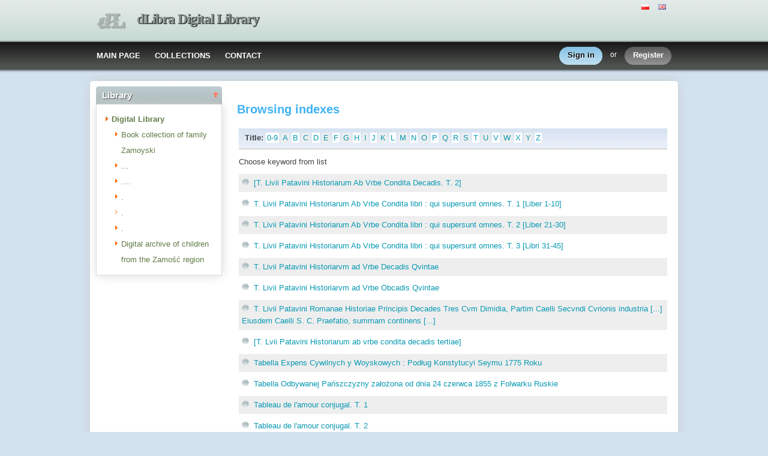

--- FILE ---
content_type: text/html;charset=utf-8
request_url: http://cyfrowa.biblioteka.zamosc.pl/dlibra/indexsearch?startstr=T&attId=title&dirids=1
body_size: 48931
content:
<!DOCTYPE html PUBLIC "-//W3C//DTD XHTML 1.0 Strict//EN" "http://www.w3.org/TR/xhtml1/DTD/xhtml1-strict.dtd">
<html xmlns="http://www.w3.org/1999/xhtml" xml:lang="en" lang="en">
<head>
		<meta http-equiv="Content-Type" content="text/html; charset=utf-8" />
        <meta http-equiv="Content-Language" content="en" />		
        <title>dLibra Digital Library  -   </title>
      
        <meta name="Author" content="PSNC, Poznan Supercomputer and Networking Center" />
        <meta name="Design" content="PSNC, Poznan Supercomputer and Networking Center" />
        <meta name="Publisher" content="PSNC, Poznan Supercomputer and Networking Center" />
        <meta name="Copyright" content="Copyright (C) 2003 - 2008 PSNC, Poznan Supercomputer and Networking Center" />
        <meta http-equiv="Reply-to" content="dlibra.at.man.poznan.pl" />

        <meta name="Rating" content="general" />
        <meta name="MSSmartTagsPreventParsing" content="true" />
					<meta name="Robots" content="index, follow" />
                <meta http-equiv="Distribution" content="global" />
        <meta name="Revisit-after" content="3 days" />
        <meta http-equiv="Pragma" content="NoCache" />

		  <meta name="Description" content="dLibra Digital Library,  " />
	        <meta name="Classification" content="public, creator, digital library, book, sources,  education, science, project" />
        <meta name="Keywords" content="dLibra, digital library, biblioteka cyfrowa, biblioteki cyfrowe, metadane, Dublin Core, publications, edition, book, short story, brochure, print, bookshop, platform system manage digital libraries, sources, wielkopolska biblioteka cyfrowa, naukowa, academic, Poznan, Poznan Foundation of scientific libraries, dlibra, libra, publishing, editing, author, writer, poet, poem, history, lyric, prose, poetry, publication description, cultural inheritance, catalogue, education, monograph, manuals,  regional materials" />
        <meta name="Generator" content="dLibra - digital libraries - system to create and manage digital library, developed by Poznan Supercomputer and Networking Center, gives you Internet access to eductional resources, cultural inheritance, regional metarials and music." />

		<!--[if IE]>
  		  <link rel="stylesheet" href="http://cyfrowa.biblioteka.zamosc.pl/style/dlibra/theme1/dompopup.css" type="text/css" />
		<![endif]-->
		
		<link rel="stylesheet" href="http://cyfrowa.biblioteka.zamosc.pl/style/common/js/nyromodal/jquery-nyromodal-1.5.5-full.css" type="text/css" media="screen" />
		<link rel="stylesheet" href="http://cyfrowa.biblioteka.zamosc.pl/style/common/js/nyromodal/dlibra-nyromodal-1.5.5.css" type="text/css" media="screen" />
    	<link rel="stylesheet" href="http://cyfrowa.biblioteka.zamosc.pl/style/common/js/simplesearch/simplesearch.css" type="text/css" />
    	<link rel="stylesheet" href="http://cyfrowa.biblioteka.zamosc.pl/style/dlibra/theme1/common.css" type="text/css" />
    	<link rel="stylesheet" href="http://cyfrowa.biblioteka.zamosc.pl/style/dlibra/theme1/simple-inv.css" type="text/css" />
    	<link rel="stylesheet" href="http://cyfrowa.biblioteka.zamosc.pl/style/common/js/autocomplete/jquery-autocomplete-1.0.2.css" type="text/css" />
		<link rel="stylesheet" href="http://cyfrowa.biblioteka.zamosc.pl/style/common/js/tag-cloud/tag-cloud-4.0.css" type="text/css" />	
		<link rel="stylesheet" href="http://cyfrowa.biblioteka.zamosc.pl/style/common/js/jquery-ui/themes/upload-theme/jquery-ui-1.7.2.custom.css" type="text/css" />
		<link rel="stylesheet" href="http://cyfrowa.biblioteka.zamosc.pl/style/dlibra/theme1/jquery-tooltip/jquery-tooltip-1.3.css" type="text/css" />
		<link rel="stylesheet" href="http://cyfrowa.biblioteka.zamosc.pl/style/dlibra/theme1/pub-upload/dlibra_publication_upload.css" type="text/css" />
		<link rel="stylesheet" href="http://cyfrowa.biblioteka.zamosc.pl/style/common/js/jquery-ui/themes/jq-dialog/jquery-ui-1.7.3.custom.css" type="text/css" />
		
		<!--[if IE]>
  		  <link rel="stylesheet" href="http://cyfrowa.biblioteka.zamosc.pl/style/common/js/tag-cloud/tag-cloud-ie-4.0.css" type="text/css" />
		<![endif]-->
		
        <link rel="shortcut icon" href="http://cyfrowa.biblioteka.zamosc.pl/style/dlibra/favicon.ico" type="image/ico" />
		
		<script type="text/javascript"><!--
		   var DLAppVars = {};
		   DLAppVars.loginLink = 'http://cyfrowa.biblioteka.zamosc.pl:80/dlibra/login';
		   var homePageUrl = 'http://cyfrowa.biblioteka.zamosc.pl/';	
   		   var homePageServletUrl = 'http://cyfrowa.biblioteka.zamosc.pl/dlibra';
		   var mainServletName = '/dlibra';
		   var userLanguage = 'en';
		   var userStyleVariant = 'theme1';
		   var currentLayout = 'simple-inv'; 
		   var pageId = 'indexsearch';
		 //--></script>
		
		<script type="text/javascript" src="http://cyfrowa.biblioteka.zamosc.pl/style/common/js/jquery-1.3.2.js"></script>
		<script type="text/javascript" src="http://cyfrowa.biblioteka.zamosc.pl/style/common/js/jquery-ui/ui/ui.core.js"></script>
		<script type="text/javascript" src="http://cyfrowa.biblioteka.zamosc.pl/style/common/js/jquery-ui/ui/ui.tabs.js"></script>
		<script type="text/javascript" src="http://cyfrowa.biblioteka.zamosc.pl/style/common/js/jquery-block-ui-1.32.js"></script>		
		<script type="text/javascript" src="http://cyfrowa.biblioteka.zamosc.pl/style/common/js/nyromodal/jquery.nyroModal-1.5.5.js"></script> 
		<script type="text/javascript" src="http://cyfrowa.biblioteka.zamosc.pl/style/common/js/nyromodal/dlibra-nyromodal-1.5.5.js"></script>		
		<script type="text/javascript" src="http://cyfrowa.biblioteka.zamosc.pl/style/common/js/jquery-sizes-0.34.js"></script>		
		<script type="text/javascript" src="http://cyfrowa.biblioteka.zamosc.pl/style/common/js/simplesearch/simplesearch.js"></script>
		<script type="text/javascript" src="http://cyfrowa.biblioteka.zamosc.pl/style/dlibra/js/dlibra.js"></script>
		<script type="text/javascript" src="http://cyfrowa.biblioteka.zamosc.pl/style/common/js/autocomplete/jquery-autocomplete-1.0.2.js"></script>
		<script type="text/javascript" src="http://cyfrowa.biblioteka.zamosc.pl/style/common/js/jquery-ajax-queue-1.0.js"></script>		
		<script type="text/javascript" src="http://cyfrowa.biblioteka.zamosc.pl/style/common/js/jquery-bgiframe-2.1.1.js"></script>
		<script type="text/javascript" src="http://cyfrowa.biblioteka.zamosc.pl/style/common/js/jquery-tooltip/jquery-tooltip-1.3.js"></script>
		<script type="text/javascript" src="http://cyfrowa.biblioteka.zamosc.pl/style/common/js/jquery-tooltip/jquery-tooltip-dlibra-1.3.js"></script>
		<script type="text/javascript" src="http://cyfrowa.biblioteka.zamosc.pl/style/common/js/treeview/jquery-treeview-1.4.js"></script>
		<script type="text/javascript" src="http://cyfrowa.biblioteka.zamosc.pl/style/common/js/jquery-ui/ui/jquery-ui-1.7.3.custom.min.js"></script>
		<script type="text/javascript" src="http://cyfrowa.biblioteka.zamosc.pl/style/common/js/jquery-ui/ui/ui.datepicker.min.js"></script>
				<!--[if lte IE 6]>
	 	 <script type="text/javascript" src="http://cyfrowa.biblioteka.zamosc.pl/style/common/js/supersleight/supersleight-1.0.js"></script>
		<![endif]-->		
			
    <link rel="alternate" title="dLibra Digital Library - 25 last publications" href="http://cyfrowa.biblioteka.zamosc.pl/latest_en.rss" type="application/rss+xml" />
  <link rel="alternate" title="dLibra Digital Library - Planned publications" href="http://cyfrowa.biblioteka.zamosc.pl/planned_en.rss" type="application/rss+xml" />
  <link rel="alternate" title="dLibra Digital Library - News" href="http://cyfrowa.biblioteka.zamosc.pl/news_en.rss" type="application/rss+xml" />

    	
        <link rel="search"  type="application/opensearchdescription+xml" href="http://cyfrowa.biblioteka.zamosc.pl/DL_en.xml"  title="Search" />
				
		<!-- Global site tag (gtag.js) - Google Analytics -->
<script async
src="https://www.googletagmanager.com/gtag/js?id=UA-146771540-1"></script>
<script>
  window.dataLayer = window.dataLayer || [];
  function gtag()
{dataLayer.push(arguments);}

  gtag('js', new Date());

  gtag('config', 'UA-146771540-1');
</script>


</head>
<body>		<noscript>
		<div id="noScriptWarningBox">
			<a style="float:right" href="http://cyfrowa.biblioteka.zamosc.pl/dlibra/help?id=no-js-help" target="_blank" title="" alt="" >
				Help <img class="noScriptWarnIcon" src="http://cyfrowa.biblioteka.zamosc.pl/style/common/img/icons/help.png"/>
			</a>
			<img class="noScriptWarnIcon" src="http://cyfrowa.biblioteka.zamosc.pl/style/common/img/icons/warning_sm.png"/>
			<p style="font-weight:bold">No JavaScript support!<p> 
To take full advantage of this digital library, please verify if your browser supports <b><i>JavaScript</i></b>.
		</div>
	</noscript>
	<div id="account-menu" style="display:none"> 		<p id="account-menu-loading">loading...</p>
		<span></span>
	</div>
	<div id="mainBaner" class="mainBaner_en">
		<div id="mainBanerIn">
			<div id="mainBanerLanguages">
				     			  	<span class="LanguagesComponent">
		<a href="http://cyfrowa.biblioteka.zamosc.pl/dlibra?action=ChangeLanguageAction&amp;language=pl" target="_top" title="polski">
		<img src="http://cyfrowa.biblioteka.zamosc.pl/style/common/img/icons/languages/pl.gif" alt="polski" height="9px"/>
	</a>&nbsp;
		<a href="http://cyfrowa.biblioteka.zamosc.pl/dlibra?action=ChangeLanguageAction&amp;language=en" target="_top" title="English">
		<img src="http://cyfrowa.biblioteka.zamosc.pl/style/common/img/icons/languages/en.gif" alt="English" height="9px"/>
	</a>&nbsp;
	</span>

							</div>
			<a id="mainBanerCoin" href="http://cyfrowa.biblioteka.zamosc.pl" title="dLibra Digital Library">
				<img src="http://cyfrowa.biblioteka.zamosc.pl/style/dlibra/theme1/mb-logo.png"  alt="" />
 			</a>&nbsp;
			 <h1>
				<a href="http://cyfrowa.biblioteka.zamosc.pl" title="dLibra Digital Library">
					dLibra Digital Library
				</a>
			</h1>
		</div>
	</div>
	<div id="mainMenu">
		<div id="listMainMenu">
			<ul class="mainMenuListList">
	<li class="mmlEmpty">
		&nbsp;
	</li>
	<li class="mainMenuListItem">
		<a class="mainMenuOption" href="http://cyfrowa.biblioteka.zamosc.pl/dlibra" accesskey="m" target="_top" >
			MAIN PAGE
		</a>
	</li>
	<li class="mainMenuListItem">
		<a class="mainMenuOption mainMenuOptionIn" href="http://cyfrowa.biblioteka.zamosc.pl/dlibra/collectiondescription" accesskey="s" target="_top" >
			COLLECTIONS
		</a>
	</li>
	<li class="mainMenuListItem">
		<a class="mainMenuOption mainMenuOptionLast" href="javascript:showContact('http://cyfrowa.biblioteka.zamosc.pl')" accesskey="c" > 
		  CONTACT
		</a>
	</li>
	<li class="mmlEmpty mmlEmptyRight">
		&nbsp;
	</li>
</ul>	
							<ul class="authorizationLinksList">
		<li id="authLoginLinkItem">
			  				<a href="http://cyfrowa.biblioteka.zamosc.pl:80/dlibra/login" accesskey="l" title="Login" id="loginLink" 
					class="loginLink">
	 		  				<span></span>
		      	Sign in
		      </a>
		</li>
		<li id="authOrItem">
			or
		</li>
		<li id="authRegisterItem">
			<a href="http://cyfrowa.biblioteka.zamosc.pl/dlibra/new-account" accesskey="e" target="_top" class="registerLink">
				<span></span>
				Register
			</a>
		</li>
		</ul>
			
		</div>
	</div>
	<div class="MessageBoxComponent">
		</div>
	<div class="headerBackground"></div>
	<div class="content">
		<div class="header">
    		<div class="preheader">
    		       			  	<span class="LanguagesComponent">
		<a href="http://cyfrowa.biblioteka.zamosc.pl/dlibra?action=ChangeLanguageAction&amp;language=pl" target="_top" title="polski">
		<img src="http://cyfrowa.biblioteka.zamosc.pl/style/common/img/icons/languages/pl.gif" alt="polski" height="9px"/>
	</a>&nbsp;
		<a href="http://cyfrowa.biblioteka.zamosc.pl/dlibra?action=ChangeLanguageAction&amp;language=en" target="_top" title="English">
		<img src="http://cyfrowa.biblioteka.zamosc.pl/style/common/img/icons/languages/en.gif" alt="English" height="9px"/>
	</a>&nbsp;
	</span>

    		      		</div>
			<div class="logo">
								<a href="http://cyfrowa.biblioteka.zamosc.pl" title="dLibra Digital Library">
					<img src="http://cyfrowa.biblioteka.zamosc.pl/style/dlibra/theme1/logo.gif"  alt="" />
 				</a>
				<h1>
					<a href="http://cyfrowa.biblioteka.zamosc.pl" title="dLibra Digital Library">
					dLibra Digital Library
					</a>
				</h1>
			</div>
		</div>
		
		
		<div class="bar">
		     	<table id="nav" class="nav"><tr>
		<td class="session_count">
			 readers on-line: 30
		</td>
		<td class="empty_space">
			&nbsp;
		</td>
		<td id="homePageLink">
			<a href="http://cyfrowa.biblioteka.zamosc.pl/dlibra" accesskey="m" target="_top">
				MAIN PAGE
			</a>
		</td>
		<td id="collectionsLink">
			<a href="http://cyfrowa.biblioteka.zamosc.pl/dlibra/collectiondescription" accesskey="s" target="_top">
				COLLECTIONS
			</a>
		</td>
					<td id="newAccountLink">
				<a href="http://cyfrowa.biblioteka.zamosc.pl/dlibra/new-account" accesskey="e" target="_top">
					NEW ACCOUNT
				</a>
			</td>
		    <td id="ssoLink">
			  				<a href="http://cyfrowa.biblioteka.zamosc.pl:80/dlibra/login" accesskey="l" title="Login" id="loginLink">
	 		  		      	LOGIN
		      </a>
		    </td>
				<td id="contactLink">
			<a href="javascript:showContact('http://cyfrowa.biblioteka.zamosc.pl')" accesskey="c">
		  	CONTACT
		  </a>
		</td></tr>
	</table>
		</div>
		

		<div class="search_field">
		  		</div>  
		
		
		<script type="text/javascript">
			
			$().ready(function(){
								PageUtils.pageId = "indexsearch";	
				PageUtils.init();
				PageUtils.bindAccordionMechanism();
				PageUtils.autoExpand();
			});
		
		</script>
		
		<div class="left">
		    		      		    		    			 	 			<h3 class="leftDiv" id="ldi_2"> Library <img class="sh_button" src="http://cyfrowa.biblioteka.zamosc.pl/style/common/img/icons/s_desc.gif"> </h3> 
	 		 			 <div class="left_box">
			 	 




	<div id="collectionsTreeContainer">
	<ul class="collectionBox">
			<li id="colList_1"   class="expandedColl"  >
			   	
	<a id="colNode_1" href="http://cyfrowa.biblioteka.zamosc.pl/dlibra/indexsearch?dirids=1&amp;attId=title" 
			 class="colSelected" >
	Digital Library
		</a>
					<ul>
										<li id="colList_4"   class="closedColl"  >
			   	
	<a id="colNode_4" href="http://cyfrowa.biblioteka.zamosc.pl/dlibra/indexsearch?dirids=4&amp;attId=title" 
			 class="colUnselected" >
	Book collection of family Zamoyski
		</a>
					<ul>
							</ul>
			</li>
										<li id="colList_20"   class="closedColl"  >
			   	
	<a id="colNode_20" href="http://cyfrowa.biblioteka.zamosc.pl/dlibra/indexsearch?dirids=20&amp;attId=title" 
			 class="colUnselected" >
	...
		</a>
					<ul>
							</ul>
			</li>
										<li id="colList_23"   class="closedColl"  >
			   	
	<a id="colNode_23" href="http://cyfrowa.biblioteka.zamosc.pl/dlibra/indexsearch?dirids=23&amp;attId=title" 
			 class="colUnselected" >
	....
		</a>
					<ul>
							</ul>
			</li>
										<li id="colList_34"   class="closedColl"  >
			   	
	<a id="colNode_34" href="http://cyfrowa.biblioteka.zamosc.pl/dlibra/indexsearch?dirids=34&amp;attId=title" 
			 class="colUnselected" >
	.
		</a>
					<ul>
							</ul>
			</li>
										<li id="colList_37"  class="leafColl" >
			   	
	<a id="colNode_37" href="http://cyfrowa.biblioteka.zamosc.pl/dlibra/indexsearch?dirids=37&amp;attId=title" 
			 class="colUnselected" >
	.
		</a>
			</li>
										<li id="colList_38"   class="closedColl"  >
			   	
	<a id="colNode_38" href="http://cyfrowa.biblioteka.zamosc.pl/dlibra/indexsearch?dirids=38&amp;attId=title" 
			 class="colUnselected" >
	.
		</a>
					<ul>
							</ul>
			</li>
										<li id="colList_52"   class="closedColl"  >
			   	
	<a id="colNode_52" href="http://cyfrowa.biblioteka.zamosc.pl/dlibra/indexsearch?dirids=52&amp;attId=title" 
			 class="colUnselected" >
	Digital archive of children from the Zamość region
		</a>
					<ul>
							</ul>
			</li>
							</ul>
			</li>
	</ul>
</div>

			 </div>	 
			  		   		</div>

		<div class="right">
			
		  <div class="right_full"> 			
  		    		    			 	 			<h3> Browsing indexes </h3> 
				 <div class="right_articles">
						 	 <div id="src_viewPanel">
	<div class="src_viewPanelBackground ic_viewPB">
	<div class="src_viewPanelCount">
<span class="ic_indexTitles">
 <b> Title: </b>
</span>
<span id="ic_alphabet">
<a class="alph_odd" href="http://cyfrowa.biblioteka.zamosc.pl/dlibra/indexsearch?startint=0&amp;attId=title&amp;dirids=1">0-9</a>
<a class="alph_even" href="http://cyfrowa.biblioteka.zamosc.pl/dlibra/indexsearch?startstr=A&amp;attId=title&amp;dirids=1">A</a>
	<a class="alph_odd" href="http://cyfrowa.biblioteka.zamosc.pl/dlibra/indexsearch?startstr=B&amp;attId=title&amp;dirids=1">B</a>
         <a class="alph_even" href="http://cyfrowa.biblioteka.zamosc.pl/dlibra/indexsearch?startstr=C&amp;attId=title&amp;dirids=1">C</a>
	         <a class="alph_odd" href="http://cyfrowa.biblioteka.zamosc.pl/dlibra/indexsearch?startstr=D&amp;attId=title&amp;dirids=1">D</a>
         <a class="alph_even" href="http://cyfrowa.biblioteka.zamosc.pl/dlibra/indexsearch?startstr=E&amp;attId=title&amp;dirids=1">E</a>
         <a class="alph_odd" href="http://cyfrowa.biblioteka.zamosc.pl/dlibra/indexsearch?startstr=F&amp;attId=title&amp;dirids=1">F</a>
         <a class="alph_even" href="http://cyfrowa.biblioteka.zamosc.pl/dlibra/indexsearch?startstr=G&amp;attId=title&amp;dirids=1">G</a>
         <a class="alph_odd" href="http://cyfrowa.biblioteka.zamosc.pl/dlibra/indexsearch?startstr=H&amp;attId=title&amp;dirids=1">H</a>
         <a class="alph_even" href="http://cyfrowa.biblioteka.zamosc.pl/dlibra/indexsearch?startstr=I&amp;attId=title&amp;dirids=1">I</a>
         <a class="alph_odd" href="http://cyfrowa.biblioteka.zamosc.pl/dlibra/indexsearch?startstr=J&amp;attId=title&amp;dirids=1">J</a>
         <a class="alph_even" href="http://cyfrowa.biblioteka.zamosc.pl/dlibra/indexsearch?startstr=K&amp;attId=title&amp;dirids=1">K</a>
         <a class="alph_odd" href="http://cyfrowa.biblioteka.zamosc.pl/dlibra/indexsearch?startstr=L&amp;attId=title&amp;dirids=1">L</a>
         <a class="alph_even" href="http://cyfrowa.biblioteka.zamosc.pl/dlibra/indexsearch?startstr=M&amp;attId=title&amp;dirids=1">M</a>
         <a class="alph_odd" href="http://cyfrowa.biblioteka.zamosc.pl/dlibra/indexsearch?startstr=N&amp;attId=title&amp;dirids=1">N</a>
         <a class="alph_even" href="http://cyfrowa.biblioteka.zamosc.pl/dlibra/indexsearch?startstr=O&amp;attId=title&amp;dirids=1">O</a>
         <a class="alph_odd" href="http://cyfrowa.biblioteka.zamosc.pl/dlibra/indexsearch?startstr=P&amp;attId=title&amp;dirids=1">P</a>
         <a class="alph_even" href="http://cyfrowa.biblioteka.zamosc.pl/dlibra/indexsearch?startstr=Q&amp;attId=title&amp;dirids=1">Q</a>
         <a class="alph_odd" href="http://cyfrowa.biblioteka.zamosc.pl/dlibra/indexsearch?startstr=R&amp;attId=title&amp;dirids=1">R</a>
         <a class="alph_even" href="http://cyfrowa.biblioteka.zamosc.pl/dlibra/indexsearch?startstr=S&amp;attId=title&amp;dirids=1">S</a>
         <a class="alph_odd" href="http://cyfrowa.biblioteka.zamosc.pl/dlibra/indexsearch?startstr=T&amp;attId=title&amp;dirids=1">T</a>
         <a class="alph_even" href="http://cyfrowa.biblioteka.zamosc.pl/dlibra/indexsearch?startstr=U&amp;attId=title&amp;dirids=1">U</a>
         <a class="alph_odd" href="http://cyfrowa.biblioteka.zamosc.pl/dlibra/indexsearch?startstr=V&amp;attId=title&amp;dirids=1">V</a>
         <a class="alph_even" href="http://cyfrowa.biblioteka.zamosc.pl/dlibra/indexsearch?startstr=W&amp;attId=title&amp;dirids=1">W</a>
         <a class="alph_odd" href="http://cyfrowa.biblioteka.zamosc.pl/dlibra/indexsearch?startstr=X&amp;attId=title&amp;dirids=1">X</a>
         <a class="alph_even" href="http://cyfrowa.biblioteka.zamosc.pl/dlibra/indexsearch?startstr=Y&amp;attId=title&amp;dirids=1">Y</a>
         <a class="alph_odd" href="http://cyfrowa.biblioteka.zamosc.pl/dlibra/indexsearch?startstr=Z&amp;attId=title&amp;dirids=1">Z</a>
	
	</span>
</div></div></div>
<p>
  	Choose keyword from list
     &#160;
</p>


	<form name="collections">
		
	  <ul class="ic_indexList">	
	  	  	<li  class="ic_list_odd"> 						  	<a href="http://cyfrowa.biblioteka.zamosc.pl/dlibra/results?action=SearchAction&amp;QI=A2F11EF133BB6D3A251C72074D237BE9-1&amp;isRemote=off&amp;isExpandable=on&amp;queryType=-6&amp;roleId=title&amp;&query=%22%5BT.+Livii+Patavini+Historiarum+Ab+Vrbe+Condita+Decadis.+T.+2%5D%22">
		          [T. Livii Patavini Historiarum Ab Vrbe Condita Decadis. T. 2]
				 </a>
			  	    </li>
	  	  	<li  class="ic_list_even"> 						  	<a href="http://cyfrowa.biblioteka.zamosc.pl/dlibra/results?action=SearchAction&amp;QI=A2F11EF133BB6D3A251C72074D237BE9-1&amp;isRemote=off&amp;isExpandable=on&amp;queryType=-6&amp;roleId=title&amp;&query=%22T.+Livii+Patavini+Historiarum+Ab+Vrbe+Condita+libri+%3A+qui+supersunt+omnes.+T.+1+%5BLiber+1-10%5D%22">
		          T. Livii Patavini Historiarum Ab Vrbe Condita libri : qui supersunt omnes. T. 1 [Liber 1-10]
				 </a>
			  	    </li>
	  	  	<li  class="ic_list_odd"> 						  	<a href="http://cyfrowa.biblioteka.zamosc.pl/dlibra/results?action=SearchAction&amp;QI=A2F11EF133BB6D3A251C72074D237BE9-1&amp;isRemote=off&amp;isExpandable=on&amp;queryType=-6&amp;roleId=title&amp;&query=%22T.+Livii+Patavini+Historiarum+Ab+Vrbe+Condita+libri+%3A+qui+supersunt+omnes.+T.+2+%5BLiber+21-30%5D%22">
		          T. Livii Patavini Historiarum Ab Vrbe Condita libri : qui supersunt omnes. T. 2 [Liber 21-30]
				 </a>
			  	    </li>
	  	  	<li  class="ic_list_even"> 						  	<a href="http://cyfrowa.biblioteka.zamosc.pl/dlibra/results?action=SearchAction&amp;QI=A2F11EF133BB6D3A251C72074D237BE9-1&amp;isRemote=off&amp;isExpandable=on&amp;queryType=-6&amp;roleId=title&amp;&query=%22T.+Livii+Patavini+Historiarum+Ab+Vrbe+Condita+libri+%3A+qui+supersunt+omnes.+T.+3+%5BLibri+31-45%5D%22">
		          T. Livii Patavini Historiarum Ab Vrbe Condita libri : qui supersunt omnes. T. 3 [Libri 31-45]
				 </a>
			  	    </li>
	  	  	<li  class="ic_list_odd"> 						  	<a href="http://cyfrowa.biblioteka.zamosc.pl/dlibra/results?action=SearchAction&amp;QI=A2F11EF133BB6D3A251C72074D237BE9-1&amp;isRemote=off&amp;isExpandable=on&amp;queryType=-6&amp;roleId=title&amp;&query=%22T.+Livii+Patavini+Historiarvm+ad+Vrbe+Decadis+Qvintae%22">
		          T. Livii Patavini Historiarvm ad Vrbe Decadis Qvintae
				 </a>
			  	    </li>
	  	  	<li  class="ic_list_even"> 						  	<a href="http://cyfrowa.biblioteka.zamosc.pl/dlibra/results?action=SearchAction&amp;QI=A2F11EF133BB6D3A251C72074D237BE9-1&amp;isRemote=off&amp;isExpandable=on&amp;queryType=-6&amp;roleId=title&amp;&query=%22T.+Livii+Patavini+Historiarvm+ad+Vrbe+Obcadis+Qvintae%22">
		          T. Livii Patavini Historiarvm ad Vrbe Obcadis Qvintae
				 </a>
			  	    </li>
	  	  	<li  class="ic_list_odd"> 						  	<a href="http://cyfrowa.biblioteka.zamosc.pl/dlibra/results?action=SearchAction&amp;QI=A2F11EF133BB6D3A251C72074D237BE9-1&amp;isRemote=off&amp;isExpandable=on&amp;queryType=-6&amp;roleId=title&amp;&query=%22T.+Livii+Patavini+Romanae+Historiae+Principis+Decades+Tres+Cvm+Dimidia%2C+Partim+Caelli+Secvndi+Cvrionis+industria+%5B...%5D+Eiusdem+Caelli+S.+C.+Praefatio%2C+summam+continens+%5B...%5D%22">
		          T. Livii Patavini Romanae Historiae Principis Decades Tres Cvm Dimidia, Partim Caelli Secvndi Cvrionis industria [...] Eiusdem Caelli S. C. Praefatio, summam continens [...]
				 </a>
			  	    </li>
	  	  	<li  class="ic_list_even"> 						  	<a href="http://cyfrowa.biblioteka.zamosc.pl/dlibra/results?action=SearchAction&amp;QI=A2F11EF133BB6D3A251C72074D237BE9-1&amp;isRemote=off&amp;isExpandable=on&amp;queryType=-6&amp;roleId=title&amp;&query=%22%5BT.+Lvii+Patavini+Historiarum+ab+vrbe+condita+decadis+tertiae%5D%22">
		          [T. Lvii Patavini Historiarum ab vrbe condita decadis tertiae]
				 </a>
			  	    </li>
	  	  	<li  class="ic_list_odd"> 						  	<a href="http://cyfrowa.biblioteka.zamosc.pl/dlibra/results?action=SearchAction&amp;QI=A2F11EF133BB6D3A251C72074D237BE9-1&amp;isRemote=off&amp;isExpandable=on&amp;queryType=-6&amp;roleId=title&amp;&query=%22Tabella+Expens+Cywilnych+y+Woyskowych+%3A+Pod%C5%82ug+Konstytucyi+Seymu+1775+Roku%22">
		          Tabella Expens Cywilnych y Woyskowych : Pod&#322;ug Konstytucyi Seymu 1775 Roku
				 </a>
			  	    </li>
	  	  	<li  class="ic_list_even"> 						  	<a href="http://cyfrowa.biblioteka.zamosc.pl/dlibra/results?action=SearchAction&amp;QI=A2F11EF133BB6D3A251C72074D237BE9-1&amp;isRemote=off&amp;isExpandable=on&amp;queryType=-6&amp;roleId=title&amp;&query=%22Tabella+Odbywanej+Pa%C5%84szczyzny+za%C5%82o%C5%BCona+od+dnia+24+czerwca+1855+z+Folwarku+Ruskie%22">
		          Tabella Odbywanej Pa&#324;szczyzny za&#322;o&#380;ona od dnia 24 czerwca 1855 z Folwarku Ruskie
				 </a>
			  	    </li>
	  	  	<li  class="ic_list_odd"> 						  	<a href="http://cyfrowa.biblioteka.zamosc.pl/dlibra/results?action=SearchAction&amp;QI=A2F11EF133BB6D3A251C72074D237BE9-1&amp;isRemote=off&amp;isExpandable=on&amp;queryType=-6&amp;roleId=title&amp;&query=%22Tableau+de+l%27amour+conjugal.+T.+1%22">
		          Tableau de l'amour conjugal. T. 1
				 </a>
			  	    </li>
	  	  	<li  class="ic_list_even"> 						  	<a href="http://cyfrowa.biblioteka.zamosc.pl/dlibra/results?action=SearchAction&amp;QI=A2F11EF133BB6D3A251C72074D237BE9-1&amp;isRemote=off&amp;isExpandable=on&amp;queryType=-6&amp;roleId=title&amp;&query=%22Tableau+de+l%27amour+conjugal.+T.+2%22">
		          Tableau de l'amour conjugal. T. 2
				 </a>
			  	    </li>
	  	  	<li  class="ic_list_odd"> 						  	<a href="http://cyfrowa.biblioteka.zamosc.pl/dlibra/results?action=SearchAction&amp;QI=A2F11EF133BB6D3A251C72074D237BE9-1&amp;isRemote=off&amp;isExpandable=on&amp;queryType=-6&amp;roleId=title&amp;&query=%22Tableau+de+l%27Espagne+moderne.+T.+2%22">
		          Tableau de l'Espagne moderne. T. 2
				 </a>
			  	    </li>
	  	  	<li  class="ic_list_even"> 						  	<a href="http://cyfrowa.biblioteka.zamosc.pl/dlibra/results?action=SearchAction&amp;QI=A2F11EF133BB6D3A251C72074D237BE9-1&amp;isRemote=off&amp;isExpandable=on&amp;queryType=-6&amp;roleId=title&amp;&query=%22Tableau+de+l%27Espagne+moderne.+T.+3%22">
		          Tableau de l'Espagne moderne. T. 3
				 </a>
			  	    </li>
	  	  	<li  class="ic_list_odd"> 						  	<a href="http://cyfrowa.biblioteka.zamosc.pl/dlibra/results?action=SearchAction&amp;QI=A2F11EF133BB6D3A251C72074D237BE9-1&amp;isRemote=off&amp;isExpandable=on&amp;queryType=-6&amp;roleId=title&amp;&query=%22Tableau+ge%CC%81ne%CC%81ral+de+l%27Empire+Othoman+%3A+divise+en+deux+parties+dont+l%27une+comprend+la+legislation+mahometane%2C+l%27autre%2C+l%27histoire+de+l%27empire+othoman.+T.+1%22">
		          Tableau ge&#769;ne&#769;ral de l'Empire Othoman : divise en deux parties dont l'une comprend la legislation mahometane, l'autre, l'histoire de l'empire othoman. T. 1
				 </a>
			  	    </li>
	  	  	<li  class="ic_list_even"> 						  	<a href="http://cyfrowa.biblioteka.zamosc.pl/dlibra/results?action=SearchAction&amp;QI=A2F11EF133BB6D3A251C72074D237BE9-1&amp;isRemote=off&amp;isExpandable=on&amp;queryType=-6&amp;roleId=title&amp;&query=%22Tableau+ge%CC%81ne%CC%81ral+de+l%27Empire+Othoman+%3A+divise+en+deux+parties+dont+l%27une+comprend+la+legislation+mahometane%2C+l%27autre%2C+l%27histoire+de+l%27empire+othoman.+T.+2%22">
		          Tableau ge&#769;ne&#769;ral de l'Empire Othoman : divise en deux parties dont l'une comprend la legislation mahometane, l'autre, l'histoire de l'empire othoman. T. 2
				 </a>
			  	    </li>
	  	  	<li  class="ic_list_odd"> 						  	<a href="http://cyfrowa.biblioteka.zamosc.pl/dlibra/results?action=SearchAction&amp;QI=A2F11EF133BB6D3A251C72074D237BE9-1&amp;isRemote=off&amp;isExpandable=on&amp;queryType=-6&amp;roleId=title&amp;&query=%22Tableau+ge%CC%81ne%CC%81ral+de+l%27Empire+Othoman+%3A+dont+l%27unecomprend+la+le%CC%81gislation+Mahometane%2C+l%27Autre+l%27Histoirede+l%27Empire+Othoman.+T.+1%22">
		          Tableau ge&#769;ne&#769;ral de l'Empire Othoman : dont l'unecomprend la le&#769;gislation Mahometane, l'Autre l'Histoirede l'Empire Othoman. T. 1
				 </a>
			  	    </li>
	  	  	<li  class="ic_list_even"> 						  	<a href="http://cyfrowa.biblioteka.zamosc.pl/dlibra/results?action=SearchAction&amp;QI=A2F11EF133BB6D3A251C72074D237BE9-1&amp;isRemote=off&amp;isExpandable=on&amp;queryType=-6&amp;roleId=title&amp;&query=%22Tableau+ge%CC%81ne%CC%81ral+de+l%27Empire+Othoman+%3A+dont+l%27unecomprend+la+le%CC%81gislation+Mahometane%2C+l%27Autre+l%27Histoirede+l%27Empire+Othoman.+T.+2%22">
		          Tableau ge&#769;ne&#769;ral de l'Empire Othoman : dont l'unecomprend la le&#769;gislation Mahometane, l'Autre l'Histoirede l'Empire Othoman. T. 2
				 </a>
			  	    </li>
	  	  	<li  class="ic_list_odd"> 						  	<a href="http://cyfrowa.biblioteka.zamosc.pl/dlibra/results?action=SearchAction&amp;QI=A2F11EF133BB6D3A251C72074D237BE9-1&amp;isRemote=off&amp;isExpandable=on&amp;queryType=-6&amp;roleId=title&amp;&query=%22Tableau+raisonne%CC%81+de+l%27histoire+litte%CC%81raire+du+dix-huitie%CC%80me+sie%CC%80cle%22">
		          Tableau raisonne&#769; de l'histoire litte&#769;raire du dix-huitie&#768;me sie&#768;cle
				 </a>
			  	    </li>
	  	  	<li  class="ic_list_even"> 						  	<a href="http://cyfrowa.biblioteka.zamosc.pl/dlibra/results?action=SearchAction&amp;QI=A2F11EF133BB6D3A251C72074D237BE9-1&amp;isRemote=off&amp;isExpandable=on&amp;queryType=-6&amp;roleId=title&amp;&query=%22Tableau+raisonne%CC%81+de+l%27histoire+litte%CC%81raire+du+dix-huitie%CC%80me+sie%CC%80cle.+T.+1%2C+Cz.+1%22">
		          Tableau raisonne&#769; de l'histoire litte&#769;raire du dix-huitie&#768;me sie&#768;cle. T. 1, Cz. 1
				 </a>
			  	    </li>
	  	  </ul>
	</form>

		    <table style="margin: 20px 10px; width:100%;" align="center">
      <tr>
		<td style="text-align:right;padding-right:5px;">
      	            
<!--	XHTML doesn't allow to specify Link tag outside head section
  <LINK rel="Prev"  href="http://cyfrowa.biblioteka.zamosc.pl/dlibra/indexsearch?startint=4274&amp;attId=title&amp;dirids=1" />
 -->
            <a href="http://cyfrowa.biblioteka.zamosc.pl/dlibra/indexsearch?startint=4274&amp;attId=title&amp;dirids=1">
                          &lt;&lt;&lt;&nbsp;Previous
            </a>
                </td>

								<td style="vertical-align:middle;text-align:center;">
		   		<select onchange="top.location.href='http://cyfrowa.biblioteka.zamosc.pl/dlibra/indexsearch?startint=' + this.value +'&amp;attId=title&amp;dirids=1';">
  	      	    					<option value="0">1</option>
	  	    	      	    					<option value="20">2</option>
	  	    	      	    					<option value="40">3</option>
	  	    	      	    					<option value="60">4</option>
	  	    	      	    					<option value="80">5</option>
	  	    	      	    					<option value="100">6</option>
	  	    	      	    					<option value="120">7</option>
	  	    	      	    					<option value="140">8</option>
	  	    	      	    					<option value="160">9</option>
	  	    	      	    					<option value="180">10</option>
	  	    	      	    					<option value="200">11</option>
	  	    	      	    					<option value="220">12</option>
	  	    	      	    					<option value="240">13</option>
	  	    	      	    					<option value="260">14</option>
	  	    	      	    					<option value="280">15</option>
	  	    	      	    					<option value="300">16</option>
	  	    	      	    					<option value="320">17</option>
	  	    	      	    					<option value="340">18</option>
	  	    	      	    					<option value="360">19</option>
	  	    	      	    					<option value="380">20</option>
	  	    	      	    					<option value="400">21</option>
	  	    	      	    					<option value="420">22</option>
	  	    	      	    					<option value="440">23</option>
	  	    	      	    					<option value="460">24</option>
	  	    	      	    					<option value="480">25</option>
	  	    	      	    					<option value="500">26</option>
	  	    	      	    					<option value="520">27</option>
	  	    	      	    					<option value="540">28</option>
	  	    	      	    					<option value="560">29</option>
	  	    	      	    					<option value="580">30</option>
	  	    	      	    					<option value="600">31</option>
	  	    	      	    					<option value="620">32</option>
	  	    	      	    					<option value="640">33</option>
	  	    	      	    					<option value="660">34</option>
	  	    	      	    					<option value="680">35</option>
	  	    	      	    					<option value="700">36</option>
	  	    	      	    					<option value="720">37</option>
	  	    	      	    					<option value="740">38</option>
	  	    	      	    					<option value="760">39</option>
	  	    	      	    					<option value="780">40</option>
	  	    	      	    					<option value="800">41</option>
	  	    	      	    					<option value="820">42</option>
	  	    	      	    					<option value="840">43</option>
	  	    	      	    					<option value="860">44</option>
	  	    	      	    					<option value="880">45</option>
	  	    	      	    					<option value="900">46</option>
	  	    	      	    					<option value="920">47</option>
	  	    	      	    					<option value="940">48</option>
	  	    	      	    					<option value="960">49</option>
	  	    	      	    					<option value="980">50</option>
	  	    	      	    					<option value="1000">51</option>
	  	    	      	    					<option value="1020">52</option>
	  	    	      	    					<option value="1040">53</option>
	  	    	      	    					<option value="1060">54</option>
	  	    	      	    					<option value="1080">55</option>
	  	    	      	    					<option value="1100">56</option>
	  	    	      	    					<option value="1120">57</option>
	  	    	      	    					<option value="1140">58</option>
	  	    	      	    					<option value="1160">59</option>
	  	    	      	    					<option value="1180">60</option>
	  	    	      	    					<option value="1200">61</option>
	  	    	      	    					<option value="1220">62</option>
	  	    	      	    					<option value="1240">63</option>
	  	    	      	    					<option value="1260">64</option>
	  	    	      	    					<option value="1280">65</option>
	  	    	      	    					<option value="1300">66</option>
	  	    	      	    					<option value="1320">67</option>
	  	    	      	    					<option value="1340">68</option>
	  	    	      	    					<option value="1360">69</option>
	  	    	      	    					<option value="1380">70</option>
	  	    	      	    					<option value="1400">71</option>
	  	    	      	    					<option value="1420">72</option>
	  	    	      	    					<option value="1440">73</option>
	  	    	      	    					<option value="1460">74</option>
	  	    	      	    					<option value="1480">75</option>
	  	    	      	    					<option value="1500">76</option>
	  	    	      	    					<option value="1520">77</option>
	  	    	      	    					<option value="1540">78</option>
	  	    	      	    					<option value="1560">79</option>
	  	    	      	    					<option value="1580">80</option>
	  	    	      	    					<option value="1600">81</option>
	  	    	      	    					<option value="1620">82</option>
	  	    	      	    					<option value="1640">83</option>
	  	    	      	    					<option value="1660">84</option>
	  	    	      	    					<option value="1680">85</option>
	  	    	      	    					<option value="1700">86</option>
	  	    	      	    					<option value="1720">87</option>
	  	    	      	    					<option value="1740">88</option>
	  	    	      	    					<option value="1760">89</option>
	  	    	      	    					<option value="1780">90</option>
	  	    	      	    					<option value="1800">91</option>
	  	    	      	    					<option value="1820">92</option>
	  	    	      	    					<option value="1840">93</option>
	  	    	      	    					<option value="1860">94</option>
	  	    	      	    					<option value="1880">95</option>
	  	    	      	    					<option value="1900">96</option>
	  	    	      	    					<option value="1920">97</option>
	  	    	      	    					<option value="1940">98</option>
	  	    	      	    					<option value="1960">99</option>
	  	    	      	    					<option value="1980">100</option>
	  	    	      	    					<option value="2000">101</option>
	  	    	      	    					<option value="2020">102</option>
	  	    	      	    					<option value="2040">103</option>
	  	    	      	    					<option value="2060">104</option>
	  	    	      	    					<option value="2080">105</option>
	  	    	      	    					<option value="2100">106</option>
	  	    	      	    					<option value="2120">107</option>
	  	    	      	    					<option value="2140">108</option>
	  	    	      	    					<option value="2160">109</option>
	  	    	      	    					<option value="2180">110</option>
	  	    	      	    					<option value="2200">111</option>
	  	    	      	    					<option value="2220">112</option>
	  	    	      	    					<option value="2240">113</option>
	  	    	      	    					<option value="2260">114</option>
	  	    	      	    					<option value="2280">115</option>
	  	    	      	    					<option value="2300">116</option>
	  	    	      	    					<option value="2320">117</option>
	  	    	      	    					<option value="2340">118</option>
	  	    	      	    					<option value="2360">119</option>
	  	    	      	    					<option value="2380">120</option>
	  	    	      	    					<option value="2400">121</option>
	  	    	      	    					<option value="2420">122</option>
	  	    	      	    					<option value="2440">123</option>
	  	    	      	    					<option value="2460">124</option>
	  	    	      	    					<option value="2480">125</option>
	  	    	      	    					<option value="2500">126</option>
	  	    	      	    					<option value="2520">127</option>
	  	    	      	    					<option value="2540">128</option>
	  	    	      	    					<option value="2560">129</option>
	  	    	      	    					<option value="2580">130</option>
	  	    	      	    					<option value="2600">131</option>
	  	    	      	    					<option value="2620">132</option>
	  	    	      	    					<option value="2640">133</option>
	  	    	      	    					<option value="2660">134</option>
	  	    	      	    					<option value="2680">135</option>
	  	    	      	    					<option value="2700">136</option>
	  	    	      	    					<option value="2720">137</option>
	  	    	      	    					<option value="2740">138</option>
	  	    	      	    					<option value="2760">139</option>
	  	    	      	    					<option value="2780">140</option>
	  	    	      	    					<option value="2800">141</option>
	  	    	      	    					<option value="2820">142</option>
	  	    	      	    					<option value="2840">143</option>
	  	    	      	    					<option value="2860">144</option>
	  	    	      	    					<option value="2880">145</option>
	  	    	      	    					<option value="2900">146</option>
	  	    	      	    					<option value="2920">147</option>
	  	    	      	    					<option value="2940">148</option>
	  	    	      	    					<option value="2960">149</option>
	  	    	      	    					<option value="2980">150</option>
	  	    	      	    					<option value="3000">151</option>
	  	    	      	    					<option value="3020">152</option>
	  	    	      	    					<option value="3040">153</option>
	  	    	      	    					<option value="3060">154</option>
	  	    	      	    					<option value="3080">155</option>
	  	    	      	    					<option value="3100">156</option>
	  	    	      	    					<option value="3120">157</option>
	  	    	      	    					<option value="3140">158</option>
	  	    	      	    					<option value="3160">159</option>
	  	    	      	    					<option value="3180">160</option>
	  	    	      	    					<option value="3200">161</option>
	  	    	      	    					<option value="3220">162</option>
	  	    	      	    					<option value="3240">163</option>
	  	    	      	    					<option value="3260">164</option>
	  	    	      	    					<option value="3280">165</option>
	  	    	      	    					<option value="3300">166</option>
	  	    	      	    					<option value="3320">167</option>
	  	    	      	    					<option value="3340">168</option>
	  	    	      	    					<option value="3360">169</option>
	  	    	      	    					<option value="3380">170</option>
	  	    	      	    					<option value="3400">171</option>
	  	    	      	    					<option value="3420">172</option>
	  	    	      	    					<option value="3440">173</option>
	  	    	      	    					<option value="3460">174</option>
	  	    	      	    					<option value="3480">175</option>
	  	    	      	    					<option value="3500">176</option>
	  	    	      	    					<option value="3520">177</option>
	  	    	      	    					<option value="3540">178</option>
	  	    	      	    					<option value="3560">179</option>
	  	    	      	    					<option value="3580">180</option>
	  	    	      	    					<option value="3600">181</option>
	  	    	      	    					<option value="3620">182</option>
	  	    	      	    					<option value="3640">183</option>
	  	    	      	    					<option value="3660">184</option>
	  	    	      	    					<option value="3680">185</option>
	  	    	      	    					<option value="3700">186</option>
	  	    	      	    					<option value="3720">187</option>
	  	    	      	    					<option value="3740">188</option>
	  	    	      	    					<option value="3760">189</option>
	  	    	      	    					<option value="3780">190</option>
	  	    	      	    					<option value="3800">191</option>
	  	    	      	    					<option value="3820">192</option>
	  	    	      	    					<option value="3840">193</option>
	  	    	      	    					<option value="3860">194</option>
	  	    	      	    					<option value="3880">195</option>
	  	    	      	    					<option value="3900">196</option>
	  	    	      	    					<option value="3920">197</option>
	  	    	      	    					<option value="3940">198</option>
	  	    	      	    					<option value="3960">199</option>
	  	    	      	    					<option value="3980">200</option>
	  	    	      	    					<option value="4000">201</option>
	  	    	      	    					<option value="4020">202</option>
	  	    	      	    					<option value="4040">203</option>
	  	    	      	    					<option value="4060">204</option>
	  	    	      	    					<option value="4080">205</option>
	  	    	      	    					<option value="4100">206</option>
	  	    	      	    					<option value="4120">207</option>
	  	    	      	    					<option value="4140">208</option>
	  	    	      	    					<option value="4160">209</option>
	  	    	      	    					<option value="4180">210</option>
	  	    	      	    					<option value="4200">211</option>
	  	    	      	    					<option value="4220">212</option>
	  	    	      	    					<option value="4240">213</option>
	  	    	      	    					<option value="4260">214</option>
	  	    	      	    					<option value="4280" selected="selected">215</option>
		    	      	    					<option value="4300">216</option>
	  	    	      	    					<option value="4320">217</option>
	  	    	      	    					<option value="4340">218</option>
	  	    	      	    					<option value="4360">219</option>
	  	    	      	    					<option value="4380">220</option>
	  	    	      	    					<option value="4400">221</option>
	  	    	      	    					<option value="4420">222</option>
	  	    	      	    					<option value="4440">223</option>
	  	    	      	    					<option value="4460">224</option>
	  	    	      	    					<option value="4480">225</option>
	  	    	      	    					<option value="4500">226</option>
	  	    	      	    					<option value="4520">227</option>
	  	    	      	    					<option value="4540">228</option>
	  	    	      	    					<option value="4560">229</option>
	  	    	      	    					<option value="4580">230</option>
	  	    	      	    					<option value="4600">231</option>
	  	    	      	    					<option value="4620">232</option>
	  	    	      	    					<option value="4640">233</option>
	  	    	      	    					<option value="4660">234</option>
	  	    	      	    					<option value="4680">235</option>
	  	    	      	    					<option value="4700">236</option>
	  	    	      	    					<option value="4720">237</option>
	  	    	      	    					<option value="4740">238</option>
	  	    	      	    					<option value="4760">239</option>
	  	    	      	    					<option value="4780">240</option>
	  	    	      	    					<option value="4800">241</option>
	  	    	      	    					<option value="4820">242</option>
	  	    	      	    					<option value="4840">243</option>
	  	    	      	    					<option value="4860">244</option>
	  	    	      	    					<option value="4880">245</option>
	  	    	      	    					<option value="4900">246</option>
	  	    	      	    					<option value="4920">247</option>
	  	    	      	    					<option value="4940">248</option>
	  	    	      	    					<option value="4960">249</option>
	  	    	      	    					<option value="4980">250</option>
	  	    	      	    					<option value="5000">251</option>
	  	    	      	    					<option value="5020">252</option>
	  	    	      	    					<option value="5040">253</option>
	  	    	      	    					<option value="5060">254</option>
	  	    	      	    					<option value="5080">255</option>
	  	    	      	    					<option value="5100">256</option>
	  	    	      	    					<option value="5120">257</option>
	  	    	      	    					<option value="5140">258</option>
	  	    	      	    					<option value="5160">259</option>
	  	    	      	    					<option value="5180">260</option>
	  	    	      	    					<option value="5200">261</option>
	  	    	      	    					<option value="5220">262</option>
	  	    	      	    					<option value="5240">263</option>
	  	    	      	    					<option value="5260">264</option>
	  	    	      	    					<option value="5280">265</option>
	  	    	      	    					<option value="5300">266</option>
	  	    	      	    					<option value="5320">267</option>
	  	    	      	    					<option value="5340">268</option>
	  	    	      	    					<option value="5360">269</option>
	  	    	      	    					<option value="5380">270</option>
	  	    	      	    					<option value="5400">271</option>
	  	    	      	    					<option value="5420">272</option>
	  	    	      	    					<option value="5440">273</option>
	  	    	      	    					<option value="5460">274</option>
	  	    	      	    					<option value="5480">275</option>
	  	    	      	    					<option value="5500">276</option>
	  	    	      	    					<option value="5520">277</option>
	  	    	      	    					<option value="5540">278</option>
	  	    	       	    </select>&nbsp;/&nbsp;278
        </td>

				<td style="text-align:left; padding-left:5px;">
		
<!--	XHTML doesn't allow to specify Link tag outside head section
         <LINK rel="Next"  href="http://cyfrowa.biblioteka.zamosc.pl/dlibra/indexsearch?startint=4314&amp;attId=title&amp;dirids=1"/>
-->
            <a href="http://cyfrowa.biblioteka.zamosc.pl/dlibra/indexsearch?startint=4314&amp;attId=title&amp;dirids=1">
				Next&nbsp;&gt;&gt;&gt;
			</a>
                </td>
      </tr>
    </table>
	
			 </div>	 
			  		     		  </div>
  		   
  		  
		  <div class="right_full"> 			
  		     		  </div>  
  		   

		</div>
		
					<div class="footer">
	
	  		   				  <div class="AddressComponent_div" >
	<div id="ue_info">
		<img src="http://cyfrowa.biblioteka.zamosc.pl/style/dlibra/theme1/logo.jpg" style="width:20cm;">
		<p style="margin-left:100px; width:20cm;">
		Projekt współfinansowany ze środków Europejskiego Funduszu Rozwoju Regionalnego w ramach Regionalnego Programu Operacyjnego Województwa Lubelskiego na lata 2007 – 2013
		</p>
	</div>
	<div id="aditionalText" class="blankLinkArea">
  	 
		  This page is maintained by :
		  <a id="moreLinks" href="dlibra/help?id=participants">Institution 1, Institution 2</a>
		
  	</div>
		<div class="blankLinkArea">
		
This page is based on framework <a id="moreLink2" href="http://cyfrowa.biblioteka.zamosc.pl/dlibra/help?id=about-dlibra">
			dLibra 5.8.0 
		</a>&nbsp;
	</div>  
	<div>
		
	</div>
</div>  
<script type="text/javascript"><!--
	$(document).ready(function() {
	  $(".blankLinkArea > a").each(function(i) {
	     if ( (this.id != 'moreLink') && (this.id != 'moreLink2') ) {
		     this.target="_blank"; 
		 }
	  });
	  
	  $("#moreLink").bind("click",function(e){
	  	e.preventDefault();
		showHelp('participants', 'http://cyfrowa.biblioteka.zamosc.pl');
		return false;
	  });
	  $("#moreLink2").bind("click",function(e){
	    e.preventDefault();
	  	showHelp('about-dlibra', 'http://cyfrowa.biblioteka.zamosc.pl');
		return false;
	   });
	});
// --></script>

			   	
			</div>
				
	</div>
</body>
</html>